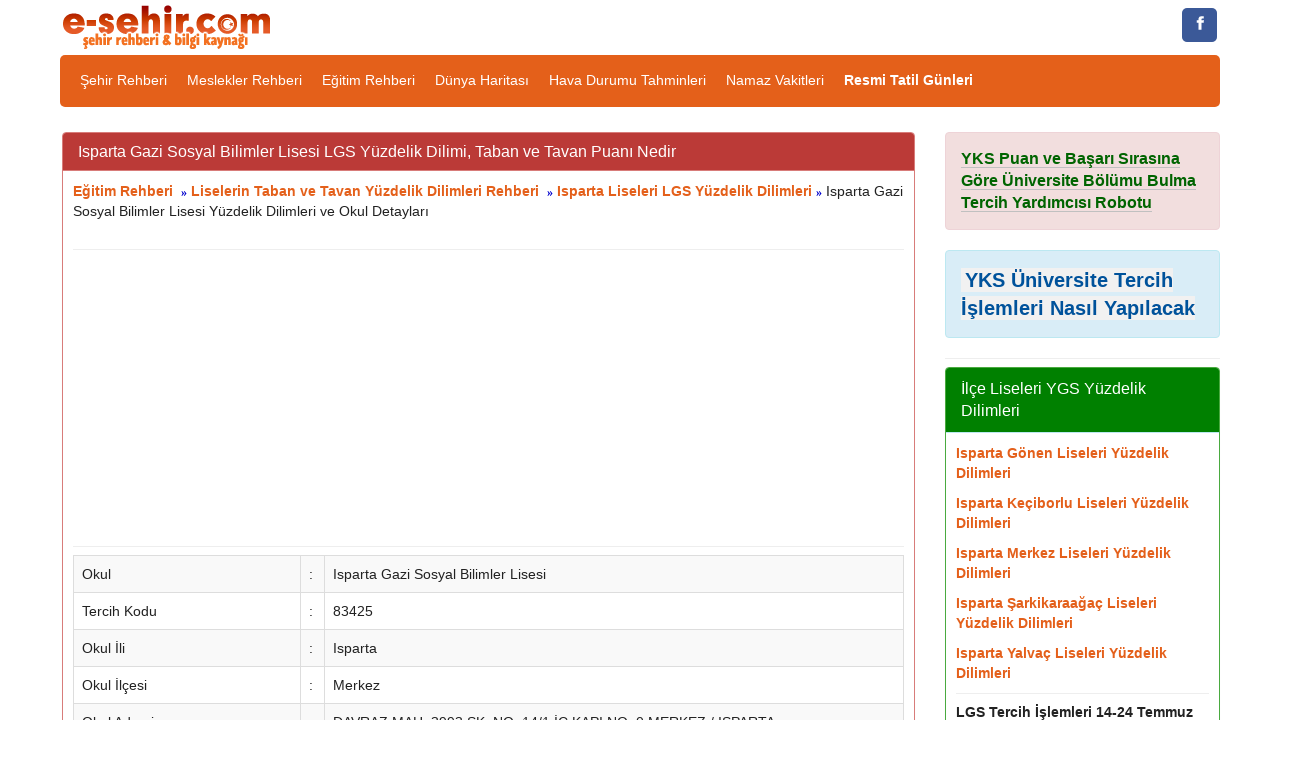

--- FILE ---
content_type: text/html; charset=iso-8859-9
request_url: https://www.e-sehir.com/egitim/isparta-gazi-sosyal-bilimler-lisesi-isparta-merkez-lgs-yuzdelik-dilimleri.html
body_size: 6283
content:
<!DOCTYPE html>
<html lang="tr">
<head>
<title>Isparta Gazi Sosyal Bilimler Lisesi LGS Yüzdelik Dilimi, Taban ve Tavan Puanı Nedir</title>
<meta http-equiv="Content-Type" content="text/html; charset=windows-1254"/>
<meta http-equiv="Content-Type" content="text/html; charset=iso-8859-9"/>
<meta http-equiv="Content-Language" content="tr"/>
<meta name="description" content="Isparta Gazi Sosyal Bilimler Lisesi LGS Yüzdelik Dilimi, Taban ve Tavan Puanı Nedir, MEB LGS Sınavı Sonucu Okula Kabul Edilen Öğrencilerin Yüzdelik Dilimleri, Eğitim Dili, Okul Türü, Okul Alanı ve Kontenjanı"/>
<meta name="keywords" content="isparta, merkez, okul, lgs, puan, yüzdelik dilim, okul türü, alan, pansiyon, kontenjan"/>
<meta name="author" content="www.e-sehir.com"/>
<meta name="revisit-after" content="3 days"/>
<meta name="robots" content="index,follow"/>
<meta property="og:site_name" content="Şehir Rehberi" />
<meta proprery="og:title" content="Isparta Gazi Sosyal Bilimler Lisesi LGS Yüzdelik Dilimi, Taban ve Tavan Puanı Nedir" />
<meta proprery="og:description" content="Isparta Gazi Sosyal Bilimler Lisesi LGS Yüzdelik Dilimi, Taban ve Tavan Puanı Nedir, MEB LGS Sınavı Sonucu Okula Kabul Edilen Öğrencilerin Yüzdelik Dilimleri, Eğitim Dili, Okul Türü, Okul Alanı ve Kontenjanı" />
<meta property="og:image" content="https://www.e-sehir.com/egitim/lgs_yuzdelik_dilimler.png" />
<meta property="og:url" content="https://www.e-sehir.com/egitim/isparta-gazi-sosyal-bilimler-lisesi-isparta-merkez-lgs-yuzdelik-dilimleri.html"/>
<meta property="og:type" content="article" />
<meta name="viewport" content="width=device-width, initial-scale=1.0"/>
<meta name="viewport" content="width=device-width, initial-scale=1, maximum-scale=1"/>
<meta http-equiv="X-UA-Compatible" content="IE=edge"/>
<link rel="stylesheet" href="../css/main.css"/>
<link href="../css/bootstrap.css" rel="stylesheet"/>
<!-- HTML5 shim and Respond.js IE8 support of HTML5 elements and media queries -->
<!--[if lt IE 9]>
<script src="../js/html5shiv.js"></script>
<script src="../js/respond.min.js"></script>
<![endif]-->
<script type="text/javascript" src="../js/jquery.min.js"></script>
<script type="text/javascript" src="../js/functions.js"></script>
<link rel="shortcut icon" href="../favicon.ico"/>

<script type="text/javascript">if (top.location!= self.location) {top.location = self.location.href;}</script>
<script async src="//pagead2.googlesyndication.com/pagead/js/adsbygoogle.js"></script>
<script>
  (adsbygoogle = window.adsbygoogle || []).push({
    google_ad_client: "ca-pub-6063517231179034",
    enable_page_level_ads: true
  });
</script>
</head>
<body>
<div class="row top-container2">
	<div class="container">
	
		<div class="col-md-4 no-left-padding center-xs">
			<a href="https://www.e-sehir.com" title="Şehir Rehberi"><img src="../images/logo.png" width="217" height="45" alt="Şehir Rehberi" class="site-logo"/></a>
		</div>
		<div class="col-md-8 text-right no-right-padding">
			<div class="mobileHide">

<a class="resp-sharing-button__link" href="https://www.facebook.com/e-sehir" target="_blank" title="Facebook Sayfamıza Git" rel="nofollow" aria-label="">
  <div class="resp-sharing-button resp-sharing-button--facebook resp-sharing-button--small"><div aria-hidden="true" class="resp-sharing-button__icon resp-sharing-button__icon--solid">
    <svg version="1.1" x="0px" y="0px" width="24px" height="24px" viewBox="0 0 24 24" enable-background="new 0 0 24 24" xml:space="preserve">
        <g>
            <path d="M18.768,7.465H14.5V5.56c0-0.896,0.594-1.105,1.012-1.105s2.988,0,2.988,0V0.513L14.171,0.5C10.244,0.5,9.5,3.438,9.5,5.32 v2.145h-3v4h3c0,5.212,0,12,0,12h5c0,0,0-6.85,0-12h3.851L18.768,7.465z"/>
        </g>
    </svg>
    </div>
  </div>
</a>
</div>					</div>
		
	</div>
</div>
	<div class="clear"></div>

<div class="container">
	<div class="nav-container">
		<div class="pull-left visible-xs visible-sm padding_5">
			<a href="javascript:ShowHide('nav_menu')" class="expand_menu_link"><img src="../images/menu-grid.gif" alt="menu" width="32" height="25"/> &nbsp; MENÜ</a>
		</div>
		<div class="clearfix"></div>
        <div id="nav_menu" class="hide-sm navbar-collapse">
          <ul class="nav navbar-nav">
            
<li><a href="https://www.e-sehir.com" title="Türkiye Şehir Rehberi">Şehir Rehberi</a></li>
<li><a href="https://www.e-sehir.com/egitim/meslekler/" title="Meslekler Rehberi">Meslekler Rehberi</a></li>
<li><a href="https://www.e-sehir.com/egitim/" title="Eğitim Rehberi">Eğitim Rehberi</a></li>
<li><a href="https://www.e-sehir.com/dunya-haritasi/" title="Dünya Haritası">Dünya Haritası</a></li>
<li><a href="https://www.e-sehir.com/hava-durumu/" title="Türkiye Hava Durumu Tahminleri">Hava Durumu Tahminleri</a></li>
<li><a href="https://www.e-sehir.com/namaz-vakitleri/" title="Namaz Vakitleri, İllere Göre Namaz Saatleri">Namaz Vakitleri</a></li>
<li><a href="https://www.e-sehir.com/e-devlet/resmi-tatil-gunleri.php" title="Resmi Tatil Günleri"><b>Resmi Tatil Günleri</b></a></li>
          </ul>
        </div>
	</div> 
</div><div class="container">
	<div class="margin-top-5"></div>
	<div class="clear"></div>
		
	<br/>

	<div id="main_panel" class="col-orta-6">

<div class="panel panel-brown">
	<div class="panel-heading">
	  <h1 class="panel-title">Isparta Gazi Sosyal Bilimler Lisesi LGS Yüzdelik Dilimi, Taban ve Tavan Puanı Nedir</h1>
	</div>
	<div class="panel-body">
<b><a title="Eğitim Rehberi" href="https://www.e-sehir.com/egitim/">Eğitim Rehberi</a></b>
<b>&nbsp;<span class="bluearrow">&raquo;</span>&nbsp;<a title="Sınavla Öğrenci Alan Liselerin Taban ve Tavan Yüzdelik Dilimleri Rehberi" href="liselerin-taban-ve-tavan-yuzdelik-dilimleri-rehberi.php">Liselerin Taban ve Tavan Yüzdelik Dilimleri Rehberi</a></b>
&nbsp;<span class="bluearrow">&raquo;</span>&nbsp;<a title="Isparta Liseleri LGS Yüzdelik Dilimleri" href="isparta-liselerinin-lgs-meb-sinaviyla-ogrenci-aldigi-yuzdelik-puan-dilimleri.html"><b>Isparta Liseleri LGS Yüzdelik Dilimleri</b></a>&nbsp;<span class="bluearrow">&raquo;</span>&nbsp;Isparta Gazi Sosyal Bilimler Lisesi Yüzdelik Dilimleri ve Okul Detayları<br>	
<br />	
<hr />

<script async src="//pagead2.googlesyndication.com/pagead/js/adsbygoogle.js"></script>
<ins class="adsbygoogle"
     style="display:block"
     data-ad-client="ca-pub-6063517231179034"
     data-ad-slot="2509237133"
     data-ad-format="auto"></ins>
<script>
(adsbygoogle = window.adsbygoogle || []).push({});
</script>

<hr />

<table class="table table-bordered table-striped table-inverse table-hover">
<tbody>
<tr>
<td>Okul</td><td> : </td><td>Isparta Gazi Sosyal Bilimler Lisesi</td>
</tr>
<tr>
<td>Tercih Kodu</td><td> : </td><td>83425</td>
</tr>
<tr>
<td>Okul İli</td><td> : </td><td>Isparta</td>
</tr>
<tr>
<td>Okul İlçesi</td><td> : </td><td>Merkez</td>
</tr>
<tr>
<td>Okul Adresi</td><td> : </td><td>DAVRAZ MAH. 3993 SK.  NO: 14/1  İÇ KAPI NO: 0 MERKEZ / ISPARTA</td>
</tr>
<tr>
<td>Okulun Türü</td><td> : </td>
<td><strong>Sosyal Bilimler Lisesi</strong>
<br />
Diğer Tüm <a href="isparta-sosyal-bilimler-lisesi-taban-puanlari-siralamalari.html"><strong><strong>Isparta Sosyal Bilimler Lisesi Taban Puanları ve Sıralamaları</strong></strong></a>
</td>
</tr>
<tr>
<td>Okulun Alanı</td><td> : </td><td></td>
</tr>
<tr>
<td>Okul Yabanci Dil</td><td> : </td><td><a href="ingilizce-dilinde-egitim-veren-liselerin-yuzdelik-puan-dilimleri.html" class="f20_mavi_b" title="İngilizce Dilinde Eğitim Veren Liseler ve Yüzdelik Dilimleri"><b>İngilizce</b></a></td>
</tr>

<tr>
<td><strong>2024 Taban Puanı</strong></td><td> : </td><td>403,2683</td>
</tr>
<tr>
<td><strong>2024 Taban Yüzdelik Dilim</strong></td><td> : </td><td>12,57</td>
</tr>

<tr>
<td><strong>2024 Tavan Puanı</strong></td><td> : </td><td></td>
</tr>
<tr>
<td><strong>2024 Tavan Yüzdelik Dilim</strong></td><td> : </td><td></td>
</tr>
</tbody>
</table>
<p>

2025 Yılı MEB LGS Sınav Sonucu olarak yüzdelik diliminiz 12,57 ile  arasındaysa bu okulu tercih edebilirsiniz.

</p>

<p>Yüzdelik Dilimler 2024 yılına ait olup 2025 yılı Merkezi Yerleştirme sonucunda değişiklik gösterebilir.</p>
<p>
Okulun yüzdelik dilimleri o yıl okulu seçenlerin ve yerleşenlerin yüzdelik başarı sıralamaları arasındaki değerlerdir. İlk yerleşen öğrenci ile son yerleşen öğrencinin yüzdelik dilimi o okulun en düşük ve en yüksek yüzdelik dilimini oluşturur.
</p>     
<hr />
(*)  Bu alanı tercih edecek öğrencilerin merkezi yerleştirmeden sonra yapılacak olan mülakat sınavında da başarılı olmaları gerekmektedir.<br /> 
(**)  Merkezi Sınav Puanıyla ilk kez öğrenci alınacaktır.
<hr />   

&nbsp;<span class="bluearrow">&raquo;</span>&nbsp;<a title="Isparta Liseleri LGS Yüzdelik Dilimleri" href="isparta-liselerinin-lgs-meb-sinaviyla-ogrenci-aldigi-yuzdelik-puan-dilimleri.html"><b>Isparta Liseleri LGS Yüzdelik Dilimleri</b></a>
<hr />
<script async src="//pagead2.googlesyndication.com/pagead/js/adsbygoogle.js"></script>
<ins class="adsbygoogle"
     style="display:block"
     data-ad-client="ca-pub-6063517231179034"
     data-ad-slot="1252202263"
     data-ad-format="link"></ins>
<script>
(adsbygoogle = window.adsbygoogle || []).push({});
</script>
<hr />

<hr><div class="crunchify-social"><a class="crunchify-link crunchify-twitter" href="https://twitter.com/intent/tweet?status=Isparta%20Gazi%20Sosyal%20Bilimler%20Lisesi%20LGS%20YÃ¼zdelik%20Dilimi,%20Taban%20ve%20Tavan%20PuanÄ±%20Nedir https%3A%2F%2Fwww.e-sehir.com%2Fegitim%2Fisparta-gazi-sosyal-bilimler-lisesi-isparta-merkez-lgs-yuzdelik-dilimleri.html"  onclick="window.open(this.href, 'sosyalwin','left=50,top=50,width=600,height=350,toolbar=0'); return false;" rel="nofollow">Twitter'da Paylaş</a><a class="crunchify-link crunchify-facebook" href="https://www.facebook.com/sharer/sharer.php?u=https%3A%2F%2Fwww.e-sehir.com%2Fegitim%2Fisparta-gazi-sosyal-bilimler-lisesi-isparta-merkez-lgs-yuzdelik-dilimleri.html"  onclick="window.open(this.href, 'sosyalwin','left=50,top=50,width=600,height=350,toolbar=0'); return false;" rel="nofollow">Facebook'ta Paylaş</a><a class="crunchify-link crunchify-whatsapp" href="whatsapp://send?text=https%3A%2F%2Fwww.e-sehir.com%2Fegitim%2Fisparta-gazi-sosyal-bilimler-lisesi-isparta-merkez-lgs-yuzdelik-dilimleri.html" onclick="window.open(this.href, 'sosyalwin','left=50,top=50,width=600,height=350,toolbar=0'); return false;" rel="nofollow">WhatsApp'ta Paylaş</a><a class="crunchify-link crunchify-googleplus" href="https://plus.google.com/share?url=https%3A%2F%2Fwww.e-sehir.com%2Fegitim%2Fisparta-gazi-sosyal-bilimler-lisesi-isparta-merkez-lgs-yuzdelik-dilimleri.html"  onclick="window.open(this.href, 'sosyalwin','left=50,top=50,width=600,height=350,toolbar=0'); return false;" rel="nofollow">Google+'da Paylaş</a></div>
	</div>
 </div>
 

	<br>
	
	
	</div> 

	<div id="right_panel" class="col-md-3">
<div class="alert alert-danger">
<a href="https://www.e-sehir.com/egitim/yks-puan-ve-basari-sirasina-gore-bolum-bulma-robotu.php" class="greenTitle">YKS Puan ve Başarı Sırasına Göre Üniversite Bölümu Bulma Tercih Yardımcısı Robotu</a>
</div>

<div class="alert alert-info">
<a href="https://www.e-sehir.com/egitim/yks-universite-tercih-islemleri-nasil-yapilacak.php" class="f20_mavi_b">YKS Üniversite Tercih İşlemleri Nasıl Yapılacak</a>
</div>

<hr />
<div class="panel panel-green">
	<div class="panel-heading">
	  <span class="panel-title"> İlçe Liseleri YGS Yüzdelik Dilimleri</span>
	</div>
	<div class="panel-body">
<p><a title="Isparta Gönen Liseleri Yüzdelik Dilimleri" href="isparta-gonen-liselerinin-lgs-meb-sinaviyla-ogrenci-aldigi-yuzdelik-puan-dilimleri.html"><b>Isparta Gönen Liseleri Yüzdelik Dilimleri</b></a></p><p><a title="Isparta Keçiborlu Liseleri Yüzdelik Dilimleri" href="isparta-keciborlu-liselerinin-lgs-meb-sinaviyla-ogrenci-aldigi-yuzdelik-puan-dilimleri.html"><b>Isparta Keçiborlu Liseleri Yüzdelik Dilimleri</b></a></p><p><a title="Isparta Merkez Liseleri Yüzdelik Dilimleri" href="isparta-merkez-liselerinin-lgs-meb-sinaviyla-ogrenci-aldigi-yuzdelik-puan-dilimleri.html"><b>Isparta Merkez Liseleri Yüzdelik Dilimleri</b></a></p><p><a title="Isparta Şarkikaraağaç Liseleri Yüzdelik Dilimleri" href="isparta-sarkikaraagac-liselerinin-lgs-meb-sinaviyla-ogrenci-aldigi-yuzdelik-puan-dilimleri.html"><b>Isparta Şarkikaraağaç Liseleri Yüzdelik Dilimleri</b></a></p><p><a title="Isparta Yalvaç Liseleri Yüzdelik Dilimleri" href="isparta-yalvac-liselerinin-lgs-meb-sinaviyla-ogrenci-aldigi-yuzdelik-puan-dilimleri.html"><b>Isparta Yalvaç Liseleri Yüzdelik Dilimleri</b></a></p>
<hr />

<p>
<strong>LGS Tercih İşlemleri 14-24 Temmuz 2025 Tarihlerinde Yapılacak</strong>
<br /><br />
LGS tercih kılavuzu meb.gov.tr internet adresinde erişime açıldı. LGS tercih sürecine dair kurallar erişime açılan kılavuzda yer alıyor. Kılavuzla birlikte MEB, LGS'ye dair önemli tarihleri içeren takvimi de yayınlandı. Tercih işlemleri, MEB'in http://www.meb.gov.tr veya https://e­okul.meb.gov.tr internet adreslerinden yayımlanan tercih listelerine göre, öğrenci velisi tarafından <strong>14-24 Temmuz 2025 tarihleri arasında</strong> yapılacak. Yerleştirme sonuçları ve boş kontenjanlar 4 Ağustos 2025'te ilan edilecek.
</p>
<p>
Tercih işlemi öğrenci ve velisi tarafından https://e-okul.meb.gov.tr internet adresinden veya herhangi bir ortaokul/imam hatip ortaokulu müdürlüğünden yapılabilir.
<br />
Yapılan tercihler mutlaka ilgili ortaokul müdürlüğüne onaylatılmalı.
<br />
Sınava giren ve Merkezî Sınav Puanına sahip olan öğrenciler dâhil tüm öğrenciler yerel yerleştirme ile öğrenci alan okul tercihinde bulunmak zorunda.
<br />
Yerel Yerleştirme ile Öğrenci Alan Okullar ekranından tercih yapılmaması durumunda, öğrencilere Merkezî Sınavla Öğrenci Alan Okullar ile Pansiyonlu Okullar tercih ekranı açılmayacak.
</p>
<br />

	</div>
 </div><div class="panel panel-brown">
	<div class="panel-heading">
	  <span class="panel-title">LGS Yüzdelik Dilimine Göre Okul Bulma ve Tercih Yardımcısı Robotu</span>
	</div>
	<div class="panel-body">
LGS Okul Tercih Motoru ile elde ettiğiniz LGS yüzdelik dilimine göre tercih robotu vasıtasıyla hangi okulları tercih edebileceğinizi görebilecek ve okulların en düşük ve en yüksek yüzdelik dilimlerini öğrenebileceksiniz.
<br />
<a title="LGS Yüzdelik Dilimine Göre Okul Bulma ve Tercih Yardımcısı Robotu" href="lgs-yuzdelik-dilime-gore-tercih-yardimcisi-okul-bulucu.php" class="f20_mavi_b"><b>LGS Yüzdelik Dilimine Göre Okul Bulma ve Tercih Yardımcısı Robotu</b></a>

<br />
<a title="LGS Tercihleri Nasıl Yapılacak" href="lgs-tercihleri-nasil-yapilacak.php" class="f18_kirmizi_s"><b>LGS Tercihleri Nasıl Yapılacak</b></a>
	</div>
 </div>

	
		
		<br/>

		  
	</div>
		

</div>





<p align="center">
</p>

<div class="text-center">

<div class="container">
<div class="footer">

<ul class="listeuclu">

<li><span class="raquo">&raquo;</span> <a href="https://www.e-sehir.com">Şehir Rehberi</a></li> 
<li><span class="raquo">&raquo;</span> <a href="https://www.e-sehir.com/turkiye-haritasi/">Türkiye Haritası</a></li> 
<li><span class="raquo">&raquo;</span> <a href="https://www.e-sehir.com/dunya-haritasi/">Dünya Haritası</a></li> 
<li><span class="raquo">&raquo;</span> <a href="https://www.e-sehir.com/havalimanlari/" title="Havalimanları Rehberi">Havalimanları Rehberi</a></li> 
<li><span class="raquo">&raquo;</span> <a href="https://www.e-sehir.com/turkiye-haritasi/turkiye-cevresinde-olan-son-depremler.php" title="Türkiye Çevresinde Gerçekleşen Son Depremler">Son Depremler</a></li> 
<li><span class="raquo">&raquo;</span> <a href="https://www.e-sehir.com/turkiye-haritasi/turkiyede-olan-buyuk-depremler.php" title="Türkiyede Olan Büyük Depremler">Türkiyede Olan Büyük Depremler</a></li> 
<li><span class="raquo">&raquo;</span> <a href="https://www.e-sehir.com/turkiye-haritasi/buyukelcilikler.php" title="Büyükelçilikler Rehberi">Büyükelçilikler Rehberi</a></li> 
<li><span class="raquo">&raquo;</span> <a href="https://www.e-sehir.com/saglik/koronavirus-nedir-ve-nasil-bulasir.php" title="Koronavirüs Nedir, Koronavirüs Belirtileri Nasıldır">Koronavirüs Nedir</a></li> 


<li><span class="raquo">&raquo;</span> <a href="https://www.e-sehir.com/egitim/universitelerin-bolumleri-ve-taban-puanlari.php"><strong>Üniversitelerin Bölümleri ve Taban Puanları Rehberi</strong></a></li> 
<li><span class="raquo">&raquo;</span> <a href="https://www.e-sehir.com/egitim/yks-sinav-giris-belgesi-nasil-alinir.php"><strong>YKS Sınav Giriş Belgesi Nasıl Alınır?</strong></a></li> 
<li><span class="raquo">&raquo;</span> <a href="https://www.e-sehir.com/ozel-yurtlar/" title="Özel Yurtlar, Özel Öğrenci Yurtları">Özel Öğrenci Yurtları</a></li> 
<li><span class="raquo">&raquo;</span> <a href="https://www.e-sehir.com/turkiye-haritasi/ozel-temel-liseler.php" title="Özel Temel Liseler, MEB Onaylı Temel Liseler">Özel Temel Liseler</a></li> 
<li><span class="raquo">&raquo;</span> <a href="https://www.e-sehir.com/turkiye-haritasi/devlet-ozel-okullar-rehberi.php" title="Devlet ve Özel Okullar Rehberi">Devlet ve Özel Okullar Rehberi</a></li> 
<li><span class="raquo">&raquo;</span> <a href="https://www.e-sehir.com/egitim/" title="Eğitim Rehberi">Eğitim Rehberi</a></li> 
<li><span class="raquo">&raquo;</span> <a href="https://www.e-sehir.com/egitim/osym-sinav-takvimi.php" title="ÖSYM Sınav Takvimi">ÖSYM Sınav Takvimi</a></li> 
<li><span class="raquo">&raquo;</span> <a href="https://www.e-sehir.com/egitim/meb-sinav-tarihleri.php" title="MEB Sınav Takvimi, MEB Sınav Tarihleri, Açıköğretim Sınav Tarihleri, MEB Sınavları">MEB Sınav Tarihleri Takvimi</a></li> 
<li><span class="raquo">&raquo;</span> <a href="https://www.e-sehir.com/egitim/sinavla-ogrenci-alan-liseler-rehberi.php" title="Sınavla Öğrenci Alan Liseler Rehberi, Nitelikli Devlet Liseleri">Sınavla Öğrenci Alan Liseler Rehberi</a></li> 
<li><span class="raquo">&raquo;</span> <a href="https://www.e-sehir.com/egitim/liselerin-taban-ve-tavan-yuzdelik-dilimleri-rehberi.php" title="Sınavla Öğrenci Alan Liselerin Taban ve Tavan Yüzdelik Dilimleri Rehberi">Sınavla Öğrenci Alan Liselerin Taban ve Tavan Yüzdelik Dilimleri Rehberi</a></li> 

<li><span class="raquo">&raquo;</span> <a href="https://www.e-sehir.com/turkiye-haritasi/arac-muayene-istasyonlari.php" title="Araç Muayene İstasyonları, Tüvtürk Araç Muayene Randevu Alma">Araç Muayene İstasyonları</a></li> 
<li><span class="raquo">&raquo;</span> <a href="https://www.e-sehir.com/turkiye-haritasi/illere-gore-deprem-risk-dereceleri.php" title="İllere Göre Deprem Risk Dereceleri">İllere Göre Deprem Risk Dereceleri</a></li> 
<li><span class="raquo">&raquo;</span> <a href="https://www.e-sehir.com/turkiye-haritasi/askerlik-subeleri.php" title="Askerlik Şubeleri, Türkiye Askerlik Şubesi İletişim Adresleri">Askerlik Şubeleri</a></li> 
<li><span class="raquo">&raquo;</span> <a href="https://www.e-sehir.com/ramazan/iftar-sahur-vakitleri.php" title="Türkiye İftar ve Sahur Vakitleri">Türkiye İftar ve Sahur Vakitleri</a>
                

<li><span class="raquo">&raquo;</span> <a href="https://www.e-sehir.com/astroloji/" title="Astroloji, Burçlar ve Özellikleri, Burç Uyumları, Burç Özellikleri">Astroloji</a></li> 
<li><span class="raquo">&raquo;</span> <a href="https://www.e-sehir.com/astroloji/ruya-tabirleri.php" title="Rüya Tabirleri">Rüya Tabirleri</a></li> 
<li><span class="raquo">&raquo;</span> <a href="https://www.e-sehir.com/e-devlet/" title="E-devlet">E-devlet</a></li> 
<li><span class="raquo">&raquo;</span> <a href="https://www.e-sehir.com/bebek_isimleri_anlamlari/" title="Güzel Bebek İsimleri Anlamları">Bebek İsimleri</a></li> 
<li><span class="raquo">&raquo;</span> <a href="https://www.e-sehir.com/sevgililer-gunu/sevgililer-gunu-mesajlari.php" title="Sevgililer Günü Mesajları, Sevgililer Günü Sözleri, Sevgililer Günü Kısa SMS Mesajları">Sevgililer Günü Mesajları</a></li> 
<li><span class="raquo">&raquo;</span> <a href="https://www.e-sehir.com/turkiye-haritasi/elektrikli-arac-sarj-istasyonlari-haritasi.php" title="Türkiye Elektrikli Araç Şarj İstasyonları Haritası">Elektrikli Araç Şarj İstasyonları Haritası</a></li> 
<li><span class="raquo">&raquo;</span> <a href="https://www.e-sehir.com/yemek_tarifleri/yoresel-turk-yemekleri.php" title="Yöresel Türk Yemekleri Tarifleri">Yöresel Türk Yemekleri Tarifleri</a></li> 
<li><span class="raquo">&raquo;</span> <a href="https://www.e-sehir.com/doviz-altin-piyasasi/altin-fiyatlari.php" title="Altın Fiyatları">Altın Fiyatları</a></li> 
<li><span class="raquo">&raquo;</span> <a href="https://www.e-sehir.com/doviz-altin-piyasasi/guncel-doviz-kurlari.php" title="Güncel Döviz Kurları">Güncel Döviz Kurları</a></li> 
<li><span class="raquo">&raquo;</span> <a href="https://www.e-sehir.com/ramazan/iftara-ne-kadar-kaldi.php" title="İftara Ne Kadar Kaldı Hesaplama">İftara Ne Kadar Kaldı</a></li> 
<li><span class="raquo">&raquo;</span> <a href="https://www.e-sehir.com/namaz-vakitleri/dunya-ramazan-imsakiyeleri.php" title="Dünya Ramazan İmsakiyeleri, Ülkelere Göre İftar ve Sahur Saatleri">Dünya Ramazan İmsakiyeleri</a></li> 

</ul>
	


</div>

<div class="col-md-12" style="clear:both;">
<div class="navbar top-nav-back navbar-default">
<ul class="listeuclu">
<li> <a href="https://www.e-sehir.com/privacy-policy.html" rel="nofollow">Gizlilik Politikası</a></li> 
<li> <a href="https://www.e-sehir.com/iletisim.php" rel="nofollow">İletişim / Reklam</a></li> 
<li> <a title="E-sehir.com Facebook Sayfası" rel="nofollow" href="https://www.facebook.com/esehir/" target="_blank">Facebook Sayfası</a></li> 
</ul>

</div>
</div>


<div class="col-md-12" style="clear:both;">
<hr />
<span class="small-font"><br/>E-sehir.com &copy; 2004 - 2026, Türkiye Şehir Rehberi ve Bilgi Kaynağı</span>
</div>
</div>

</div>


<script>
  (function(i,s,o,g,r,a,m){i['GoogleAnalyticsObject']=r;i[r]=i[r]||function(){
  (i[r].q=i[r].q||[]).push(arguments)},i[r].l=1*new Date();a=s.createElement(o),
  m=s.getElementsByTagName(o)[0];a.async=1;a.src=g;m.parentNode.insertBefore(a,m)
  })(window,document,'script','//www.google-analytics.com/analytics.js','ga');

  ga('create', 'UA-7658955-2', 'auto');
  ga('send', 'pageview');

</script>

<!-- Google tag (gtag.js) -->
<script async src="https://www.googletagmanager.com/gtag/js?id=G-8ZL4H8CJD9"></script>
<script>
  window.dataLayer = window.dataLayer || [];
  function gtag(){dataLayer.push(arguments);}
  gtag('js', new Date());

  gtag('config', 'G-8ZL4H8CJD9');
</script>

<hr>


<script type="text/javascript" id="wau_scr_a45218e8">
    var wau_p = wau_p || []; wau_p.push(["ovcz", "a45218e8", false]);
    (function() {
        var s=document.createElement("script"); s.type="text/javascript";
        s.async=true; s.src="https://widgets.amung.us/a_pro.js";
        document.getElementsByTagName("head")[0].appendChild(s);
    })();
</script>
 
<script src="https://netdna.bootstrapcdn.com/bootstrap/3.0.0/js/bootstrap.min.js"></script>




</body> 
</html>

--- FILE ---
content_type: text/html; charset=utf-8
request_url: https://www.google.com/recaptcha/api2/aframe
body_size: 268
content:
<!DOCTYPE HTML><html><head><meta http-equiv="content-type" content="text/html; charset=UTF-8"></head><body><script nonce="pPZURgt88VPmDLNgGnIi9A">/** Anti-fraud and anti-abuse applications only. See google.com/recaptcha */ try{var clients={'sodar':'https://pagead2.googlesyndication.com/pagead/sodar?'};window.addEventListener("message",function(a){try{if(a.source===window.parent){var b=JSON.parse(a.data);var c=clients[b['id']];if(c){var d=document.createElement('img');d.src=c+b['params']+'&rc='+(localStorage.getItem("rc::a")?sessionStorage.getItem("rc::b"):"");window.document.body.appendChild(d);sessionStorage.setItem("rc::e",parseInt(sessionStorage.getItem("rc::e")||0)+1);localStorage.setItem("rc::h",'1768618384629');}}}catch(b){}});window.parent.postMessage("_grecaptcha_ready", "*");}catch(b){}</script></body></html>

--- FILE ---
content_type: text/javascript;charset=UTF-8
request_url: https://whos.amung.us/pjswidget/?k=ovcz&i=a45218e8&l=t&t=Isparta%20Gazi%20Sosyal%20Bilimler%20Lisesi%20LGS%20Y%C3%BCzdelik%20Dilimi%2C%20Taban%20ve%20Tavan%20Puan%C4%B1%20Ne&r=&x=https%3A%2F%2Fwww.e-sehir.com%2Fegitim%2Fisparta-gazi-sosyal-bilimler-lisesi-isparta-merkez-lgs-yuzdelik-dilimleri.html&s=&p=&o=ox&b=ch&e=&u=t&d=f&a=f&ssl=1&f=t&z=8248&w=text
body_size: -136
content:
wau_populate_widget('a45218e8','3');wau_remove_el('wau_scr_txt_a45218e8');